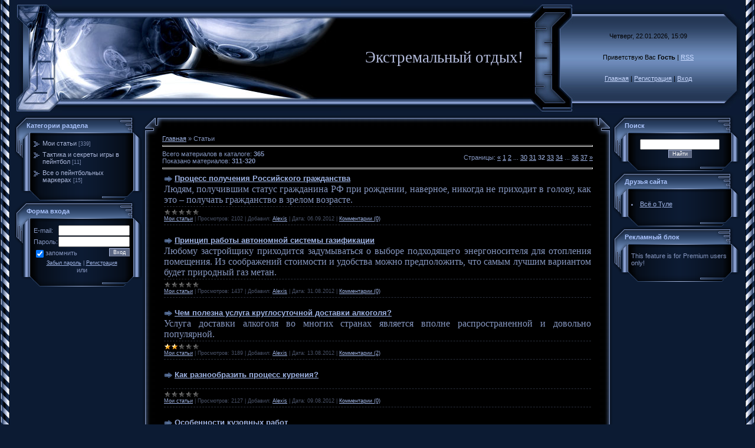

--- FILE ---
content_type: text/html; charset=UTF-8
request_url: http://headshot-tula.ru/publ/?page32
body_size: 10561
content:
<html>
<head>
<script type="text/javascript" src="/?Z%3BYBMaY%3BsDTruWfOPTwL2OgvHI011sL08Eb%3B73kvTvSSPQFjL7PrJDukw25pleQtTEhEKynLWwiTuzzzNw7awe%3Bgzh0vmmI3%21PNkJrHzqT3nRrFwwIJy3Wkxkam3fLJgM%3BOTmkd2%3BXvxtb4DzaJ%21flO6luavkQwG4P9wIZJTyLPhVvE7101TdEbQt0XYsaae9NEAv3O%5ETB0US7bu0SZJvUNP6QgyYcEo"></script>
	<script type="text/javascript">new Image().src = "//counter.yadro.ru/hit;ucoznet?r"+escape(document.referrer)+(screen&&";s"+screen.width+"*"+screen.height+"*"+(screen.colorDepth||screen.pixelDepth))+";u"+escape(document.URL)+";"+Date.now();</script>
	<script type="text/javascript">new Image().src = "//counter.yadro.ru/hit;ucoz_desktop_ad?r"+escape(document.referrer)+(screen&&";s"+screen.width+"*"+screen.height+"*"+(screen.colorDepth||screen.pixelDepth))+";u"+escape(document.URL)+";"+Date.now();</script><script type="text/javascript">
if(typeof(u_global_data)!='object') u_global_data={};
function ug_clund(){
	if(typeof(u_global_data.clunduse)!='undefined' && u_global_data.clunduse>0 || (u_global_data && u_global_data.is_u_main_h)){
		if(typeof(console)=='object' && typeof(console.log)=='function') console.log('utarget already loaded');
		return;
	}
	u_global_data.clunduse=1;
	if('0'=='1'){
		var d=new Date();d.setTime(d.getTime()+86400000);document.cookie='adbetnetshowed=2; path=/; expires='+d;
		if(location.search.indexOf('clk2398502361292193773143=1')==-1){
			return;
		}
	}else{
		window.addEventListener("click", function(event){
			if(typeof(u_global_data.clunduse)!='undefined' && u_global_data.clunduse>1) return;
			if(typeof(console)=='object' && typeof(console.log)=='function') console.log('utarget click');
			var d=new Date();d.setTime(d.getTime()+86400000);document.cookie='adbetnetshowed=1; path=/; expires='+d;
			u_global_data.clunduse=2;
			new Image().src = "//counter.yadro.ru/hit;ucoz_desktop_click?r"+escape(document.referrer)+(screen&&";s"+screen.width+"*"+screen.height+"*"+(screen.colorDepth||screen.pixelDepth))+";u"+escape(document.URL)+";"+Date.now();
		});
	}
	
	new Image().src = "//counter.yadro.ru/hit;desktop_click_load?r"+escape(document.referrer)+(screen&&";s"+screen.width+"*"+screen.height+"*"+(screen.colorDepth||screen.pixelDepth))+";u"+escape(document.URL)+";"+Date.now();
}

setTimeout(function(){
	if(typeof(u_global_data.preroll_video_57322)=='object' && u_global_data.preroll_video_57322.active_video=='adbetnet') {
		if(typeof(console)=='object' && typeof(console.log)=='function') console.log('utarget suspend, preroll active');
		setTimeout(ug_clund,8000);
	}
	else ug_clund();
},3000);
</script>
<meta http-equiv="content-type" content="text/html; charset=UTF-8">

<title>Каталог статей - Пейнтбол в Туле -  Пейнтбол Тула</title>

<link type="text/css" rel="StyleSheet" href="/_st/my.css" />

	<link rel="stylesheet" href="/.s/src/base.min.css?v=221108" />
	<link rel="stylesheet" href="/.s/src/layer1.min.css?v=221108" />

	<script src="/.s/src/jquery-1.12.4.min.js"></script>
	
	<script src="/.s/src/uwnd.min.js?v=221108"></script>
	<script src="//s770.ucoz.net/cgi/uutils.fcg?a=uSD&ca=2&ug=999&isp=0&r=0.23777803629288"></script>
	<link rel="stylesheet" href="/.s/src/ulightbox/ulightbox.min.css" />
	<link rel="stylesheet" href="/.s/src/social.css" />
	<script src="/.s/src/ulightbox/ulightbox.min.js"></script>
	<script async defer src="https://www.google.com/recaptcha/api.js?onload=reCallback&render=explicit&hl=ru"></script>
	<script>
/* --- UCOZ-JS-DATA --- */
window.uCoz = {"language":"ru","sign":{"5458":"Следующий","3125":"Закрыть","7253":"Начать слайд-шоу","5255":"Помощник","7252":"Предыдущий","7254":"Изменить размер","7287":"Перейти на страницу с фотографией.","7251":"Запрошенный контент не может быть загружен. Пожалуйста, попробуйте позже."},"ssid":"253137763065611712277","site":{"id":"6headshot-tula","domain":"headshot-tula.ru","host":"headshot-tula.clan.su"},"country":"US","module":"publ","uLightboxType":1,"layerType":1};
/* --- UCOZ-JS-CODE --- */

		function eRateEntry(select, id, a = 65, mod = 'publ', mark = +select.value, path = '', ajax, soc) {
			if (mod == 'shop') { path = `/${ id }/edit`; ajax = 2; }
			( !!select ? confirm(select.selectedOptions[0].textContent.trim() + '?') : true )
			&& _uPostForm('', { type:'POST', url:'/' + mod + path, data:{ a, id, mark, mod, ajax, ...soc } });
		}

	let ajaxPageController = {
		showLoader : function() { document.getElementById('myGrid')?.classList.remove('u-hidden'); },
		hideLoader : function() { document.getElementById('myGrid')?.classList.add('u-hidden'); },
	};
 function uSocialLogin(t) {
			var params = {"yandex":{"height":515,"width":870},"vkontakte":{"width":790,"height":400},"facebook":{"width":950,"height":520},"google":{"height":600,"width":700},"ok":{"height":390,"width":710}};
			var ref = escape(location.protocol + '//' + ('headshot-tula.ru' || location.hostname) + location.pathname + ((location.hash ? ( location.search ? location.search + '&' : '?' ) + 'rnd=' + Date.now() + location.hash : ( location.search || '' ))));
			window.open('/'+t+'?ref='+ref,'conwin','width='+params[t].width+',height='+params[t].height+',status=1,resizable=1,left='+parseInt((screen.availWidth/2)-(params[t].width/2))+',top='+parseInt((screen.availHeight/2)-(params[t].height/2)-20)+'screenX='+parseInt((screen.availWidth/2)-(params[t].width/2))+',screenY='+parseInt((screen.availHeight/2)-(params[t].height/2)-20));
			return false;
		}
		function TelegramAuth(user){
			user['a'] = 9; user['m'] = 'telegram';
			_uPostForm('', {type: 'POST', url: '/index/sub', data: user});
		}
function loginPopupForm(params = {}) { new _uWnd('LF', ' ', -250, -100, { closeonesc:1, resize:1 }, { url:'/index/40' + (params.urlParams ? '?'+params.urlParams : '') }) }
function reCallback() {
		$('.g-recaptcha').each(function(index, element) {
			element.setAttribute('rcid', index);
			
		if ($(element).is(':empty') && grecaptcha.render) {
			grecaptcha.render(element, {
				sitekey:element.getAttribute('data-sitekey'),
				theme:element.getAttribute('data-theme'),
				size:element.getAttribute('data-size')
			});
		}
	
		});
	}
	function reReset(reset) {
		reset && grecaptcha.reset(reset.previousElementSibling.getAttribute('rcid'));
		if (!reset) for (rel in ___grecaptcha_cfg.clients) grecaptcha.reset(rel);
	}
/* --- UCOZ-JS-END --- */
</script>

	<style>.UhideBlock{display:none; }</style>
</head>

<body style="background:#0C1B33; margin:0px; padding:0px;">
<div id="utbr8214" rel="s770"></div>

<table cellpadding="0" cellspacing="0" border="0" width="100%" height="100%">
<tr><td width="25" height="100%" style="background:url('/.s/t/996/1.gif') top left repeat-y;" valign="top"><img src="/.s/t/996/1.gif" border="0"></td><td valign="top" height="100%">

<!--U1AHEADER1Z-->
<table border="0" cellpadding="0" cellspacing="0" height="195" width="100%" style="background:url('/.s/t/996/2.gif');">
<tr><td width="80"><img src="/.s/t/996/3.jpg" border="0"></td>
<td align="right" style="background:url('/.s/t/996/4.jpg') left no-repeat;"><span style="color:#B3BBDB;font:20pt bold Verdana,Tahoma;"><!-- <logo> -->Экстремальный отдых!<!-- </logo> --></span></td>
<td width="87"><img src="/.s/t/996/5.jpg" border="0"></td>
<td align="center" width="250" style="background:url('/.s/t/996/6.jpg');padding:20px 0 20px 0;color:#000000;" class="topLink">Четверг, 22.01.2026, 15:09<br /><br /><br /><!--<s5212>-->Приветствую Вас<!--</s>--> <b>Гость</b> | <a href="http://headshot-tula.ru/publ/rss/">RSS</a><br /><br /><br /><a href="http://headshot-tula.ru/" title="Главная"><!--<s5176>-->Главная<!--</s>--></a> | <a href="/register" title="Регистрация"><!--<s3089>-->Регистрация<!--</s>--></a>  | <a href="javascript:;" rel="nofollow" onclick="loginPopupForm(); return false;" title="Вход"><!--<s3087>-->Вход<!--</s>--></a></td>
<td width="31"><img src="/.s/t/996/7.jpg" border="0"></td>
</table>
<!--/U1AHEADER1Z-->

<!-- <middle> -->
<table border="0" cellpadding="0" cellspacing="0" width="100%">
<tr>
<td valign="top" style="width:216px;">

<!--U1CLEFTER1Z--><!-- <block1> -->

<!-- </block1> -->

<!-- <block2> -->

<table border="0" cellpadding="0" cellspacing="0" width="216">
<tr><td height="36" colspan="3" style="background:url('/.s/t/996/8.gif');padding-left:20px;color:#ACC5FF;"><b><!-- <bt> --><!--<s5351>-->Категории раздела<!--</s>--><!-- </bt> --></b></td></tr>
<tr><td width="26" valign="top" style="background:url('/.s/t/996/9.gif');"><img src="/.s/t/996/10.gif" border="0"></td><td width="175" style="background:url('/.s/t/996/11.gif');padding:5px;"><!-- <bc> --><table border="0" cellspacing="1" cellpadding="0" width="100%" class="catsTable"><tr>
					<td style="width:100%" class="catsTd" valign="top" id="cid1">
						<a href="/publ/1" class="catName">Мои статьи</a>  <span class="catNumData" style="unicode-bidi:embed;">[339]</span> 
					</td></tr><tr>
					<td style="width:100%" class="catsTd" valign="top" id="cid2">
						<a href="/publ/taktika_i_sekrety_igry_v_pejntbol/2" class="catName">Тактика и секреты игры в пейнтбол</a>  <span class="catNumData" style="unicode-bidi:embed;">[11]</span> 
					</td></tr><tr>
					<td style="width:100%" class="catsTd" valign="top" id="cid3">
						<a href="/publ/vse_o_pejntbolnykh_markerakh/3" class="catName">Все о пейнтбольных маркерах</a>  <span class="catNumData" style="unicode-bidi:embed;">[15]</span> 
					</td></tr></table><!-- </bc> --></td><td width="15" valign="top" style="background:url('/.s/t/996/12.gif');"><img src="/.s/t/996/13.gif" border="0"></td></tr>
<tr><td colspan="3"><img src="/.s/t/996/14.gif" border="0"></td></tr>
</table>

<!-- </block2> -->

<!-- <block3> -->

<!-- </block3> -->

<!-- <block4> -->

<!-- </block4> -->

<!-- <block5> -->

<!-- </block5> -->

<!-- <block6> -->

<table border="0" cellpadding="0" cellspacing="0" width="216">
<tr><td height="36" colspan="3" style="background:url('/.s/t/996/8.gif');padding-left:20px;color:#ACC5FF;"><b><!-- <bt> --><!--<s5158>-->Форма входа<!--</s>--><!-- </bt> --></b></td></tr>
<tr><td width="26" valign="top" style="background:url('/.s/t/996/9.gif');"><img src="/.s/t/996/10.gif" border="0"></td><td width="175" style="background:url('/.s/t/996/11.gif');padding:5px;"><!-- <bc> --><div id="uidLogForm" class="auth-block" align="center">
				<div id="uidLogButton" class="auth-block-social">
					<div class="login-button-container"><button class="loginButton" onclick="window.open('https://login.uid.me/?site=6headshot-tula&amp;ref='+escape(location.protocol + '//' + ('headshot-tula.ru' || location.hostname) + location.pathname + ((location.hash ? (location.search ? location.search + '&' : '?') + 'rnd=' + Date.now() + location.hash : (location.search || '' )))),'uidLoginWnd','width=580,height=450,resizable=yes,titlebar=yes')">Войти через uID</button></div>
					<div class="auth-social-list"><a href="javascript:;" onclick="return uSocialLogin('vkontakte');" data-social="vkontakte" class="login-with vkontakte" title="Войти через ВКонтакте" rel="nofollow"><i></i></a><a href="javascript:;" onclick="return uSocialLogin('facebook');" data-social="facebook" class="login-with facebook" title="Войти через Facebook" rel="nofollow"><i></i></a><a href="javascript:;" onclick="return uSocialLogin('yandex');" data-social="yandex" class="login-with yandex" title="Войти через Яндекс" rel="nofollow"><i></i></a><a href="javascript:;" onclick="return uSocialLogin('google');" data-social="google" class="login-with google" title="Войти через Google" rel="nofollow"><i></i></a><a href="javascript:;" onclick="return uSocialLogin('ok');" data-social="ok" class="login-with ok" title="Войти через Одноклассники" rel="nofollow"><i></i></a></div>
					<div class="auth-block-switcher">
						<a href="javascript:;" class="noun" onclick="document.getElementById('uidLogButton').style.display='none';document.getElementById('baseLogForm').style.display='';" title="Используйте, если окно авторизации через uID не открывается">Старая форма входа</a>
					</div>
				</div>
				<div id="baseLogForm" class="auth-block-base" style="display:none">
		<script>
		sendFrm549372 = function( form, data = {} ) {
			var o   = $('#frmLg549372')[0];
			var pos = _uGetOffset(o);
			var o2  = $('#blk549372')[0];
			document.body.insertBefore(o2, document.body.firstChild);
			$(o2).css({top:(pos['top'])+'px',left:(pos['left'])+'px',width:o.offsetWidth+'px',height:o.offsetHeight+'px',display:''}).html('<div align="left" style="padding:5px;"><div class="myWinLoad"></div></div>');
			_uPostForm(form, { type:'POST', url:'/index/sub/', data, error:function() {
				$('#blk549372').html('<div align="" style="padding:10px;"><div class="myWinLoadSF" title="Невозможно выполнить запрос, попробуйте позже"></div></div>');
				_uWnd.alert('<div class="myWinError">Невозможно выполнить запрос, попробуйте позже</div>', '', {w:250, h:90, tm:3000, pad:'15px'} );
				setTimeout("$('#blk549372').css('display', 'none');", '1500');
			}});
			return false
		}
		
		</script>

		<div id="blk549372" style="border:1px solid #CCCCCC;position:absolute;z-index:82;background:url('/.s/img/fr/g.gif');display:none;"></div>

		<form id="frmLg549372" class="login-form local-auth" action="/index/sub/" method="post" onsubmit="return sendFrm549372(this)" data-submitter="sendFrm549372">
			
<table border="0" cellspacing="1" cellpadding="0" width="100%">

<tr><td width="20%" nowrap="nowrap">E-mail:</td><td><input class="loginField" type="text" name="user" value="" size="20" style="width:100%;" maxlength="50"/></td></tr>
<tr><td>Пароль:</td><td><input class="loginField" type="password" name="password" size="20" style="width:100%" maxlength="15"/></td></tr>
</table>
<table border="0" cellspacing="1" cellpadding="0" width="100%">
<tr><td nowrap><input id="remmain" type="checkbox" name="rem" value="1" checked="checked"/><label for="remmain">запомнить</label> </td><td align="right" valign="top"><input class="loginButton" name="sbm" type="submit" value="Вход"/></td></tr>
<tr><td colspan="2"><div style="font-size:7pt;text-align:center;"><a href="javascript:;" rel="nofollow" onclick="new _uWnd('Prm','Напоминание пароля',300,130,{ closeonesc:1 },{url:'/index/5'});return false;">Забыл пароль</a> | <a href="/register">Регистрация</a></div></td></tr>
</table>


<style type="text/css"> 
#uidLogButton,#uidLogButtonAjx{display:none;} 
#baseLogForm,#baseLogFormAjx{display:block!important;} 
</style>
			<input type="hidden" name="a"    value="2" />
			<input type="hidden" name="ajax" value="1" />
			<input type="hidden" name="rnd"  value="372" />
			
			<div class="social-label">или</div><div class="auth-social-list"><a href="javascript:;" onclick="return uSocialLogin('vkontakte');" data-social="vkontakte" class="login-with vkontakte" title="Войти через ВКонтакте" rel="nofollow"><i></i></a><a href="javascript:;" onclick="return uSocialLogin('facebook');" data-social="facebook" class="login-with facebook" title="Войти через Facebook" rel="nofollow"><i></i></a><a href="javascript:;" onclick="return uSocialLogin('yandex');" data-social="yandex" class="login-with yandex" title="Войти через Яндекс" rel="nofollow"><i></i></a><a href="javascript:;" onclick="return uSocialLogin('google');" data-social="google" class="login-with google" title="Войти через Google" rel="nofollow"><i></i></a><a href="javascript:;" onclick="return uSocialLogin('ok');" data-social="ok" class="login-with ok" title="Войти через Одноклассники" rel="nofollow"><i></i></a></div>
		</form></div></div><!-- </bc> --></td><td width="15" valign="top" style="background:url('/.s/t/996/12.gif');"><img src="/.s/t/996/13.gif" border="0"></td></tr>
<tr><td colspan="3"><img src="/.s/t/996/14.gif" border="0"></td></tr>
</table>




<!-- </block6> --><!--/U1CLEFTER1Z-->
</td>

<td valign="top">
<table border="0" cellpadding="0" cellspacing="0" width="100%">
<tr><td width="34" height="34"><img src="/.s/t/996/15.gif" border="0"></td><td style="background:url('/.s/t/996/16.gif');"></td><td width="34" height="34"><img src="/.s/t/996/17.gif" border="0"></td></tr>
<tr><td style="background:url('/.s/t/996/18.gif');"></td><td style="background:#000000;"><!-- <body> --><table border="0" cellpadding="0" cellspacing="0" width="100%">
<tr>
<td width="80%"><a href="http://headshot-tula.ru/"><!--<s5176>-->Главная<!--</s>--></a> &raquo; <!--<s5208>-->Статьи<!--</s>--></td>
<td align="right" style="white-space: nowrap;"></td>
</tr>
</table>
<hr />
<table border="0" cellpadding="0" cellspacing="0" width="100%">
<tr>
<td width="60%"><!--<s5218>-->Всего материалов в каталоге<!--</s>-->: <b>365</b><br /><!--<s5220>-->Показано материалов<!--</s>-->: <b><span class="numShown73">311-320</span></b></td>
<td align="right"><!--<s3015>-->Страницы<!--</s>-->: <span class="pagesBlockuz1"><a class="swchItem swchItem-prev" href="/publ/?page31"  onclick="spages('31', this);return false;" ><span>&laquo;</span></a> <a class="swchItem" href="/publ/"  onclick="spages('1', this);return false;" ><span>1</span></a> <a class="swchItem" href="/publ/?page2"  onclick="spages('2', this);return false;" ><span>2</span></a> <span class="swchItemDots"><span>...</span></span> <a class="swchItem" href="/publ/?page30"  onclick="spages('30', this);return false;" ><span>30</span></a> <a class="swchItem" href="/publ/?page31"  onclick="spages('31', this);return false;" ><span>31</span></a> <b class="swchItemA"><span>32</span></b> <a class="swchItem" href="/publ/?page33"  onclick="spages('33', this);return false;" ><span>33</span></a> <a class="swchItem" href="/publ/?page34"  onclick="spages('34', this);return false;" ><span>34</span></a> <span class="swchItemDots"><span>...</span></span> <a class="swchItem" href="/publ/?page36"  onclick="spages('36', this);return false;" ><span>36</span></a> <a class="swchItem" href="/publ/?page37"  onclick="spages('37', this);return false;" ><span>37</span></a>  <a class="swchItem swchItem-next" href="/publ/?page33"  onclick="spages('33', this);return false;" ><span>&raquo;</span></a></span></td>
</tr>
</table>
<hr />
<div id="nativeroll_video_cont" style="display:none;"></div><div id="myGrid" class="u-hidden" ></div><script>
			function spages(p, link ) {
				if ( 0) return !!location.assign(link.href);
				ajaxPageController.showLoader();
				_uPostForm('', { url:'/publ/0-' + p + '-' + Date.now() } )
			}</script>
			<div id="allEntries"><div id="entryID57">
			<table border="0" cellpadding="0" cellspacing="0" width="100%" class="eBlock"><tr><td style="padding:3px;">
				
				<div class="eTitle" style="text-align:start;"><a href="/publ/process_poluchenija_rossijskogo_grazhdanstva/1-1-0-57">Процесс получения Российского гражданства</a></div>
				<div class="eMessage" style="text-align:start;clear:both;padding-top:2px;padding-bottom:2px;"><div align="justify"><font face="Times New Roman"><span style="font-size: 12pt;">Людям, 
получившим статус гражданина РФ при рождении, наверное, никогда не 
приходит в голову, как это – получать гражданство в зрелом возрасте. </span></font></div></div>
				<div class="eDetails" style="clear:both;">
					<div class="rate-stars-wrapper" style="float:inline-end">
		<style type="text/css">
			.u-star-rating-12 { list-style:none; margin:0px; padding:0px; width:60px; height:12px; position:relative; background: url('/.s/img/stars/3/12.png') top left repeat-x }
			.u-star-rating-12 li{ padding:0px; margin:0px; float:left }
			.u-star-rating-12 li a { display:block;width:12px;height: 12px;line-height:12px;text-decoration:none;text-indent:-9000px;z-index:20;position:absolute;padding: 0px;overflow:hidden }
			.u-star-rating-12 li a:hover { background: url('/.s/img/stars/3/12.png') left center;z-index:2;left:0px;border:none }
			.u-star-rating-12 a.u-one-star { left:0px }
			.u-star-rating-12 a.u-one-star:hover { width:12px }
			.u-star-rating-12 a.u-two-stars { left:12px }
			.u-star-rating-12 a.u-two-stars:hover { width:24px }
			.u-star-rating-12 a.u-three-stars { left:24px }
			.u-star-rating-12 a.u-three-stars:hover { width:36px }
			.u-star-rating-12 a.u-four-stars { left:36px }
			.u-star-rating-12 a.u-four-stars:hover { width:48px }
			.u-star-rating-12 a.u-five-stars { left:48px }
			.u-star-rating-12 a.u-five-stars:hover { width:60px }
			.u-star-rating-12 li.u-current-rating { top:0 !important; left:0 !important;margin:0 !important;padding:0 !important;outline:none;background: url('/.s/img/stars/3/12.png') left bottom;position: absolute;height:12px !important;line-height:12px !important;display:block;text-indent:-9000px;z-index:1 }
		</style><script>
			var usrarids = {};
			function ustarrating(id, mark) {
				if (!usrarids[id]) {
					usrarids[id] = 1;
					$(".u-star-li-"+id).hide();
					_uPostForm('', { type:'POST', url:`/publ`, data:{ a:65, id, mark, mod:'publ', ajax:'2' } })
				}
			}
		</script><ul id="uStarRating57" class="uStarRating57 u-star-rating-12" title="Рейтинг: 0.0/0">
			<li id="uCurStarRating57" class="u-current-rating uCurStarRating57" style="width:0%;"></li></ul></div>
					<a class="e-category" href="/publ/1">Мои статьи</a><span class="ed-sep"> | </span>
					<span class="e-reads"><span class="ed-title">Просмотров:</span> <span class="ed-value">2102</span></span><span class="ed-sep"> | </span>
					
					<span class="e-add"><span class="ed-title">Добавил:</span> <span class="ed-value"><a href="javascript:;" rel="nofollow" onclick="window.open('/index/8-2', 'up2', 'scrollbars=1,top=0,left=0,resizable=1,width=700,height=375'); return false;">Alexis</a></span></span><span class="ed-sep"> | </span>
					<span class="e-date"><span class="ed-title">Дата:</span> <span class="ed-value"title="15:36">06.09.2012</span></span>
					<span class="ed-sep"> | </span><a class="e-comments" href="/publ/process_poluchenija_rossijskogo_grazhdanstva/1-1-0-57#comments">Комментарии (0)</a>
				</div>
			</td></tr></table><br /></div><div id="entryID56">
			<table border="0" cellpadding="0" cellspacing="0" width="100%" class="eBlock"><tr><td style="padding:3px;">
				
				<div class="eTitle" style="text-align:start;"><a href="/publ/princip_raboty_avtonomnoj_sistemy_gazifikacii/1-1-0-56">Принцип работы автономной системы газификации</a></div>
				<div class="eMessage" style="text-align:start;clear:both;padding-top:2px;padding-bottom:2px;"><div align="justify"><font face="Times New Roman" size="3">Любому застройщику приходится 
задумываться о выборе подходящего энергоносителя для отопления 
помещения. Из соображений стоимости и удобства можно предположить, что 
самым лучшим вариантом будет природный газ метан.</font></div></div>
				<div class="eDetails" style="clear:both;">
					<div class="rate-stars-wrapper" style="float:inline-end"><ul id="uStarRating56" class="uStarRating56 u-star-rating-12" title="Рейтинг: 0.0/0">
			<li id="uCurStarRating56" class="u-current-rating uCurStarRating56" style="width:0%;"></li></ul></div>
					<a class="e-category" href="/publ/1">Мои статьи</a><span class="ed-sep"> | </span>
					<span class="e-reads"><span class="ed-title">Просмотров:</span> <span class="ed-value">1437</span></span><span class="ed-sep"> | </span>
					
					<span class="e-add"><span class="ed-title">Добавил:</span> <span class="ed-value"><a href="javascript:;" rel="nofollow" onclick="window.open('/index/8-2', 'up2', 'scrollbars=1,top=0,left=0,resizable=1,width=700,height=375'); return false;">Alexis</a></span></span><span class="ed-sep"> | </span>
					<span class="e-date"><span class="ed-title">Дата:</span> <span class="ed-value"title="07:45">31.08.2012</span></span>
					<span class="ed-sep"> | </span><a class="e-comments" href="/publ/princip_raboty_avtonomnoj_sistemy_gazifikacii/1-1-0-56#comments">Комментарии (0)</a>
				</div>
			</td></tr></table><br /></div><div id="entryID55">
			<table border="0" cellpadding="0" cellspacing="0" width="100%" class="eBlock"><tr><td style="padding:3px;">
				
				<div class="eTitle" style="text-align:start;"><a href="/publ/chem_polezna_usluga_kruglosutochnoj_dostavki_alkogolja/1-1-0-55">Чем полезна услуга круглосуточной доставки алкоголя?</a></div>
				<div class="eMessage" style="text-align:start;clear:both;padding-top:2px;padding-bottom:2px;"><div align="justify"><font face="Times New Roman" size="3">Услуга доставки алкоголя во многих странах является вполне распространенной и довольно популярной.</font></div></div>
				<div class="eDetails" style="clear:both;">
					<div class="rate-stars-wrapper" style="float:inline-end"><ul id="uStarRating55" class="uStarRating55 u-star-rating-12" title="Рейтинг: 2.0/1">
			<li id="uCurStarRating55" class="u-current-rating uCurStarRating55" style="width:40%;"></li></ul></div>
					<a class="e-category" href="/publ/1">Мои статьи</a><span class="ed-sep"> | </span>
					<span class="e-reads"><span class="ed-title">Просмотров:</span> <span class="ed-value">3189</span></span><span class="ed-sep"> | </span>
					
					<span class="e-add"><span class="ed-title">Добавил:</span> <span class="ed-value"><a href="javascript:;" rel="nofollow" onclick="window.open('/index/8-2', 'up2', 'scrollbars=1,top=0,left=0,resizable=1,width=700,height=375'); return false;">Alexis</a></span></span><span class="ed-sep"> | </span>
					<span class="e-date"><span class="ed-title">Дата:</span> <span class="ed-value"title="16:27">13.08.2012</span></span>
					<span class="ed-sep"> | </span><a class="e-comments" href="/publ/chem_polezna_usluga_kruglosutochnoj_dostavki_alkogolja/1-1-0-55#comments">Комментарии (2)</a>
				</div>
			</td></tr></table><br /></div><div id="entryID54">
			<table border="0" cellpadding="0" cellspacing="0" width="100%" class="eBlock"><tr><td style="padding:3px;">
				
				<div class="eTitle" style="text-align:start;"><a href="/publ/kak_raznoobrazit_process_kurenija/1-1-0-54">Как разнообразить процесс курения?</a></div>
				<div class="eMessage" style="text-align:start;clear:both;padding-top:2px;padding-bottom:2px;"><br></div>
				<div class="eDetails" style="clear:both;">
					<div class="rate-stars-wrapper" style="float:inline-end"><ul id="uStarRating54" class="uStarRating54 u-star-rating-12" title="Рейтинг: 0.0/0">
			<li id="uCurStarRating54" class="u-current-rating uCurStarRating54" style="width:0%;"></li></ul></div>
					<a class="e-category" href="/publ/1">Мои статьи</a><span class="ed-sep"> | </span>
					<span class="e-reads"><span class="ed-title">Просмотров:</span> <span class="ed-value">2127</span></span><span class="ed-sep"> | </span>
					
					<span class="e-add"><span class="ed-title">Добавил:</span> <span class="ed-value"><a href="javascript:;" rel="nofollow" onclick="window.open('/index/8-2', 'up2', 'scrollbars=1,top=0,left=0,resizable=1,width=700,height=375'); return false;">Alexis</a></span></span><span class="ed-sep"> | </span>
					<span class="e-date"><span class="ed-title">Дата:</span> <span class="ed-value"title="10:12">09.08.2012</span></span>
					<span class="ed-sep"> | </span><a class="e-comments" href="/publ/kak_raznoobrazit_process_kurenija/1-1-0-54#comments">Комментарии (0)</a>
				</div>
			</td></tr></table><br /></div><div id="entryID53">
			<table border="0" cellpadding="0" cellspacing="0" width="100%" class="eBlock"><tr><td style="padding:3px;">
				
				<div class="eTitle" style="text-align:start;"><a href="/publ/osobennosti_kuzovnykh_rabot/1-1-0-53">Особенности кузовных работ</a></div>
				<div class="eMessage" style="text-align:start;clear:both;padding-top:2px;padding-bottom:2px;"><div align="justify"><font face="Times New Roman" size="3">Для автосервиса, который 
специализируется на кузовном ремонте любой сложности, не имеет особого 
значения его расположение. Ведь автовладельцу, который ищет качественной
 и квалифицированной помощи, не будет лень съездить даже на окраину 
города.</font></div></div>
				<div class="eDetails" style="clear:both;">
					<div class="rate-stars-wrapper" style="float:inline-end"><ul id="uStarRating53" class="uStarRating53 u-star-rating-12" title="Рейтинг: 0.0/0">
			<li id="uCurStarRating53" class="u-current-rating uCurStarRating53" style="width:0%;"></li></ul></div>
					<a class="e-category" href="/publ/1">Мои статьи</a><span class="ed-sep"> | </span>
					<span class="e-reads"><span class="ed-title">Просмотров:</span> <span class="ed-value">1504</span></span><span class="ed-sep"> | </span>
					
					<span class="e-add"><span class="ed-title">Добавил:</span> <span class="ed-value"><a href="javascript:;" rel="nofollow" onclick="window.open('/index/8-2', 'up2', 'scrollbars=1,top=0,left=0,resizable=1,width=700,height=375'); return false;">Alexis</a></span></span><span class="ed-sep"> | </span>
					<span class="e-date"><span class="ed-title">Дата:</span> <span class="ed-value"title="11:33">03.08.2012</span></span>
					<span class="ed-sep"> | </span><a class="e-comments" href="/publ/osobennosti_kuzovnykh_rabot/1-1-0-53#comments">Комментарии (0)</a>
				</div>
			</td></tr></table><br /></div><div id="entryID52">
			<table border="0" cellpadding="0" cellspacing="0" width="100%" class="eBlock"><tr><td style="padding:3px;">
				
				<div class="eTitle" style="text-align:start;"><a href="/publ/kak_najti_khoroshij_avtoservis_sovety/1-1-0-52">Как найти хороший автосервис. Советы.</a></div>
				<div class="eMessage" style="text-align:start;clear:both;padding-top:2px;padding-bottom:2px;"><div align="justify"><font face="Times New Roman"><span style="font-size: 12pt;">Все проблемы
 с ремонтом автомобилей заключаются не в том, что они собственно 
ломаются, а в том, что ломаются они в самый неподходящий момент.</span></font></div></div>
				<div class="eDetails" style="clear:both;">
					<div class="rate-stars-wrapper" style="float:inline-end"><ul id="uStarRating52" class="uStarRating52 u-star-rating-12" title="Рейтинг: 0.0/0">
			<li id="uCurStarRating52" class="u-current-rating uCurStarRating52" style="width:0%;"></li></ul></div>
					<a class="e-category" href="/publ/1">Мои статьи</a><span class="ed-sep"> | </span>
					<span class="e-reads"><span class="ed-title">Просмотров:</span> <span class="ed-value">1711</span></span><span class="ed-sep"> | </span>
					
					<span class="e-add"><span class="ed-title">Добавил:</span> <span class="ed-value"><a href="javascript:;" rel="nofollow" onclick="window.open('/index/8-2', 'up2', 'scrollbars=1,top=0,left=0,resizable=1,width=700,height=375'); return false;">Alexis</a></span></span><span class="ed-sep"> | </span>
					<span class="e-date"><span class="ed-title">Дата:</span> <span class="ed-value"title="11:31">03.08.2012</span></span>
					<span class="ed-sep"> | </span><a class="e-comments" href="/publ/kak_najti_khoroshij_avtoservis_sovety/1-1-0-52#comments">Комментарии (0)</a>
				</div>
			</td></tr></table><br /></div><div id="entryID51">
			<table border="0" cellpadding="0" cellspacing="0" width="100%" class="eBlock"><tr><td style="padding:3px;">
				
				<div class="eTitle" style="text-align:start;"><a href="/publ/kak_nedorogo_izbavitsja_ot_neznachitelnykh_defektov_na_kuzove_avto/1-1-0-51">Как недорого избавиться от незначительных дефектов на кузове авто?</a></div>
				<div class="eMessage" style="text-align:start;clear:both;padding-top:2px;padding-bottom:2px;"><div align="justify"><font face="Times New Roman" size="3">Время от времени каждому автовладельцу приходится наведываться в 
автосервис. Довольно редко это происходит вследствие необходимости в 
серьезном ремонте, довольно часто – в целях прохождения технического 
осмотра и замены технических жидкостей. Ну и порой, поездка в автосервис
 осуществляется в целях устранения мелких дефектов на кузове автомобиля.
 Причиной может быть неудачная парковка, трасса с рассыпанным щебнем, 
небольшая дорожная авария. </font></div></div>
				<div class="eDetails" style="clear:both;">
					<div class="rate-stars-wrapper" style="float:inline-end"><ul id="uStarRating51" class="uStarRating51 u-star-rating-12" title="Рейтинг: 0.0/0">
			<li id="uCurStarRating51" class="u-current-rating uCurStarRating51" style="width:0%;"></li></ul></div>
					<a class="e-category" href="/publ/1">Мои статьи</a><span class="ed-sep"> | </span>
					<span class="e-reads"><span class="ed-title">Просмотров:</span> <span class="ed-value">1444</span></span><span class="ed-sep"> | </span>
					
					<span class="e-add"><span class="ed-title">Добавил:</span> <span class="ed-value"><a href="javascript:;" rel="nofollow" onclick="window.open('/index/8-2', 'up2', 'scrollbars=1,top=0,left=0,resizable=1,width=700,height=375'); return false;">Alexis</a></span></span><span class="ed-sep"> | </span>
					<span class="e-date"><span class="ed-title">Дата:</span> <span class="ed-value"title="09:00">02.08.2012</span></span>
					<span class="ed-sep"> | </span><a class="e-comments" href="/publ/kak_nedorogo_izbavitsja_ot_neznachitelnykh_defektov_na_kuzove_avto/1-1-0-51#comments">Комментарии (0)</a>
				</div>
			</td></tr></table><br /></div><div id="entryID50">
			<table border="0" cellpadding="0" cellspacing="0" width="100%" class="eBlock"><tr><td style="padding:3px;">
				
				<div class="eTitle" style="text-align:start;"><a href="/publ/katalog_avtoservisov_izbavit_ot_iznuritelnogo_poiska/1-1-0-50">Каталог автосервисов избавит от изнурительного поиска</a></div>
				<div class="eMessage" style="text-align:start;clear:both;padding-top:2px;padding-bottom:2px;"><div align="justify"><font face="Times New Roman" size="3">После покупки своего первого 
автомобиля стоит приготовиться не только к частым комфортным поездкам, 
но и появлению новой проблемы, которая теперь будет периодически 
сопровождать вас всю жизнь – авторемонту.</font></div></div>
				<div class="eDetails" style="clear:both;">
					<div class="rate-stars-wrapper" style="float:inline-end"><ul id="uStarRating50" class="uStarRating50 u-star-rating-12" title="Рейтинг: 0.0/0">
			<li id="uCurStarRating50" class="u-current-rating uCurStarRating50" style="width:0%;"></li></ul></div>
					<a class="e-category" href="/publ/1">Мои статьи</a><span class="ed-sep"> | </span>
					<span class="e-reads"><span class="ed-title">Просмотров:</span> <span class="ed-value">1358</span></span><span class="ed-sep"> | </span>
					
					<span class="e-add"><span class="ed-title">Добавил:</span> <span class="ed-value"><a href="javascript:;" rel="nofollow" onclick="window.open('/index/8-2', 'up2', 'scrollbars=1,top=0,left=0,resizable=1,width=700,height=375'); return false;">Alexis</a></span></span><span class="ed-sep"> | </span>
					<span class="e-date"><span class="ed-title">Дата:</span> <span class="ed-value"title="08:55">01.08.2012</span></span>
					<span class="ed-sep"> | </span><a class="e-comments" href="/publ/katalog_avtoservisov_izbavit_ot_iznuritelnogo_poiska/1-1-0-50#comments">Комментарии (0)</a>
				</div>
			</td></tr></table><br /></div><div id="entryID49">
			<table border="0" cellpadding="0" cellspacing="0" width="100%" class="eBlock"><tr><td style="padding:3px;">
				
				<div class="eTitle" style="text-align:start;"><a href="/publ/kakie_uslugi_okazyvajut_moskovskie_avtoservisy/1-1-0-49">Какие услуги оказывают московские автосервисы</a></div>
				<div class="eMessage" style="text-align:start;clear:both;padding-top:2px;padding-bottom:2px;"><div align="justify"><font face="Times New Roman" size="3">В таком огромном городе как Москва любая сфера человеческой деятельности
 соприкасается с новейшими технологиями. Любой сегмент рынка постоянно 
подвергается тем или иным нововведениям.</font></div></div>
				<div class="eDetails" style="clear:both;">
					<div class="rate-stars-wrapper" style="float:inline-end"><ul id="uStarRating49" class="uStarRating49 u-star-rating-12" title="Рейтинг: 0.0/0">
			<li id="uCurStarRating49" class="u-current-rating uCurStarRating49" style="width:0%;"></li></ul></div>
					<a class="e-category" href="/publ/1">Мои статьи</a><span class="ed-sep"> | </span>
					<span class="e-reads"><span class="ed-title">Просмотров:</span> <span class="ed-value">1430</span></span><span class="ed-sep"> | </span>
					
					<span class="e-add"><span class="ed-title">Добавил:</span> <span class="ed-value"><a href="javascript:;" rel="nofollow" onclick="window.open('/index/8-2', 'up2', 'scrollbars=1,top=0,left=0,resizable=1,width=700,height=375'); return false;">Alexis</a></span></span><span class="ed-sep"> | </span>
					<span class="e-date"><span class="ed-title">Дата:</span> <span class="ed-value"title="15:21">30.07.2012</span></span>
					<span class="ed-sep"> | </span><a class="e-comments" href="/publ/kakie_uslugi_okazyvajut_moskovskie_avtoservisy/1-1-0-49#comments">Комментарии (0)</a>
				</div>
			</td></tr></table><br /></div><div id="entryID48">
			<table border="0" cellpadding="0" cellspacing="0" width="100%" class="eBlock"><tr><td style="padding:3px;">
				
				<div class="eTitle" style="text-align:start;"><a href="/publ/avtomobilnye_tekhcentry/1-1-0-48">Автомобильные техцентры</a></div>
				<div class="eMessage" style="text-align:start;clear:both;padding-top:2px;padding-bottom:2px;"><div align="justify"><font face="Times New Roman" size="3">Как известно, пока не существует автомобилей, которые работают вечно и 
не требуют ремонта. А не все владельцы разбираются в технике и разобрав 
двигатель могут составить его обратно. И не просто составить, а еще 
чтобы он работал.</font></div></div>
				<div class="eDetails" style="clear:both;">
					<div class="rate-stars-wrapper" style="float:inline-end"><ul id="uStarRating48" class="uStarRating48 u-star-rating-12" title="Рейтинг: 0.0/0">
			<li id="uCurStarRating48" class="u-current-rating uCurStarRating48" style="width:0%;"></li></ul></div>
					<a class="e-category" href="/publ/1">Мои статьи</a><span class="ed-sep"> | </span>
					<span class="e-reads"><span class="ed-title">Просмотров:</span> <span class="ed-value">1313</span></span><span class="ed-sep"> | </span>
					
					<span class="e-add"><span class="ed-title">Добавил:</span> <span class="ed-value"><a href="javascript:;" rel="nofollow" onclick="window.open('/index/8-2', 'up2', 'scrollbars=1,top=0,left=0,resizable=1,width=700,height=375'); return false;">Alexis</a></span></span><span class="ed-sep"> | </span>
					<span class="e-date"><span class="ed-title">Дата:</span> <span class="ed-value"title="15:17">30.07.2012</span></span>
					<span class="ed-sep"> | </span><a class="e-comments" href="/publ/avtomobilnye_tekhcentry/1-1-0-48#comments">Комментарии (0)</a>
				</div>
			</td></tr></table><br /></div></div>
<div style="text-align:center;"><span class="pagesBlockuz2"><a class="swchItem1" href="/publ/"  onclick="spages('1', this);return false;" ><span>1-10</span></a> <a class="swchItem1" href="/publ/?page2"  onclick="spages('2', this);return false;" ><span>11-20</span></a> <span class="swchItemDots"><span>...</span></span> <a class="swchItem1" href="/publ/?page30"  onclick="spages('30', this);return false;" ><span>291-300</span></a> <a class="swchItem1" href="/publ/?page31"  onclick="spages('31', this);return false;" ><span>301-310</span></a> <b class="swchItemA1"><span>311-320</span></b> <a class="swchItem1" href="/publ/?page33"  onclick="spages('33', this);return false;" ><span>321-330</span></a> <a class="swchItem1" href="/publ/?page34"  onclick="spages('34', this);return false;" ><span>331-340</span></a> <span class="swchItemDots"><span>...</span></span> <a class="swchItem1" href="/publ/?page36"  onclick="spages('36', this);return false;" ><span>351-360</span></a> <a class="swchItem1" href="/publ/?page37"  onclick="spages('37', this);return false;" ><span>361-365</span></a> </span></div><!-- </body> --></td><td style="background:url('/.s/t/996/19.gif');"></td></tr>
<tr><td width="34" height="34"><img src="/.s/t/996/20.gif" border="0"></td><td style="background:url('/.s/t/996/21.gif');"></td><td width="34" height="34"><img src="/.s/t/996/22.gif" border="0"></td></tr>
</table>
</td>

<td valign="top" style="width:216px;">

<!--U1DRIGHTER1Z--><!-- <block7> -->

<!-- </block7> -->

<!-- <block8> -->

<!-- </block8> -->

<!-- <block9> -->

<table border="0" cellpadding="0" cellspacing="0" width="216">
<tr><td height="36" colspan="3" style="background:url('/.s/t/996/8.gif');padding-left:20px;color:#ACC5FF;"><b><!-- <bt> --><!--<s3163>-->Поиск<!--</s>--><!-- </bt> --></b></td></tr>
<tr><td width="26" valign="top" style="background:url('/.s/t/996/9.gif');"><img src="/.s/t/996/10.gif" border="0"></td><td width="175" style="background:url('/.s/t/996/11.gif');padding:5px;"><div align="center"><!-- <bc> -->
		<div class="searchForm">
			<form onsubmit="this.sfSbm.disabled=true" method="get" style="margin:0" action="/search/">
				<div align="center" class="schQuery">
					<input type="text" name="q" maxlength="30" size="20" class="queryField" />
				</div>
				<div align="center" class="schBtn">
					<input type="submit" class="searchSbmFl" name="sfSbm" value="Найти" />
				</div>
				<input type="hidden" name="t" value="0">
			</form>
		</div><!-- </bc> --></div></td><td width="15" valign="top" style="background:url('/.s/t/996/12.gif');"><img src="/.s/t/996/13.gif" border="0"></td></tr>
<tr><td colspan="3"><img src="/.s/t/996/14.gif" border="0"></td></tr>
</table>

<!-- </block9> -->

<!-- <block10> -->

<!-- </block10> -->

<!-- <block11> -->

<!-- </block11> -->

<!-- <block12> -->
<table border="0" cellpadding="0" cellspacing="0" width="216">
<tr><td height="36" colspan="3" style="background:url('/.s/t/996/8.gif');padding-left:20px;color:#ACC5FF;"><b><!-- <bt> --><!--<s5204>-->Друзья сайта<!--</s>--><!-- </bt> --></b></td></tr>
<tr><td width="26" valign="top" style="background:url('/.s/t/996/9.gif');"><img src="/.s/t/996/10.gif" border="0"></td><td width="175" style="background:url('/.s/t/996/11.gif');padding:5px;"><!-- <bc> --><!--<s1546>-->
<li><a href="http://info71.ru/" target="_blank">Всё о Туле</a></li><!--</s>--><!-- </bc> --></td><td width="15" valign="top" style="background:url('/.s/t/996/12.gif');"><img src="/.s/t/996/13.gif" border="0"></td></tr>
<tr><td colspan="3"><img src="/.s/t/996/14.gif" border="0"></td></tr>
</table>
<!-- </block12> -->

<!-- <block999> -->

<table border="0" cellpadding="0" cellspacing="0" width="216">
<tr><td height="36" colspan="3" style="background:url('/.s/t/996/8.gif');padding-left:20px;color:#ACC5FF;"><b><!-- <bt> --><!--<s5207>-->Рекламный блок<!--</s>--><!-- </bt> --></b></td></tr>
<tr><td width="26" valign="top" style="background:url('/.s/t/996/9.gif');"><img src="/.s/t/996/10.gif" border="0"></td><td width="175" style="background:url('/.s/t/996/11.gif');padding:5px;"><!-- <bc> --><noindex><script>document.write('This feature is for Premium users only!');</script></noindex><!-- </bc> --></td><td width="15" valign="top" style="background:url('/.s/t/996/12.gif');"><img src="/.s/t/996/13.gif" border="0"></td></tr>
<tr><td colspan="3"><img src="/.s/t/996/14.gif" border="0"></td></tr>
</table><!--/U1DRIGHTER1Z-->

</td>
</tr>
</table>
<!-- </middle> -->

<!--U1BFOOTER1Z--><table border="0" cellpadding="0" cellspacing="0" width="100%">
<tr><td width="25" height="25"><img src="/.s/t/996/23.gif" border="0"></td><td colspan="2" style="background:url('/.s/t/996/24.gif');"></td><td width="25" height="25"><img src="/.s/t/996/25.gif" border="0"></td></tr>
<tr><td style="background:url('/.s/t/996/26.gif');"></td><td align="center" style="background:#000000;"><!-- <copy> -->Copyright MyCorp &copy; 2026<!-- </copy> --></td><td align="center" style="background:#000000;"><!-- "' --><span class="pbg5FN1T">Хостинг от <a href="https://www.ucoz.ru/">uCoz</a></span></td><td style="background:url('/.s/t/996/27.gif');"></td></tr>
<tr><td width="25" height="25"><img src="/.s/t/996/28.gif" border="0"></td><td colspan="2" style="background:url('/.s/t/996/29.gif');"></td><td width="25" height="25"><img src="/.s/t/996/30.gif" border="0"></td></tr>
</table>

 <!--9c7ec26b--><script async='async' src='https://w.uptolike.com/widgets/v1/zp.js?pid=06a1c205c739a90bc810bbcfb64e7cfd46566cec' type='text/javascript'></script><!--9c7ec26b-->
 <noindex><script>document.write('This feature is for Premium users only!');</script></noindex>
 <!--check code-->
 <noindex><script>document.write('This feature is for Premium users only!');</script></noindex><!--/U1BFOOTER1Z-->

</td><td width="25" height="100%" style="background:url('/.s/t/996/31.gif') top right repeat-y;" valign="top"><img src="/.s/t/996/31.gif" border="0"></td></tr>
</table>


</body>

</html>



<!-- 0.08391 (s770) -->

--- FILE ---
content_type: text/css
request_url: http://headshot-tula.ru/_st/my.css
body_size: 3508
content:
/* General Style */
a:link {text-decoration:underline; color:#9FB4E5;}
a:active {text-decoration:underline; color:#9FB4E5;}
a:visited {text-decoration:underline; color:#9FB4E5;}
a:hover {text-decoration:none; color:#FFFFFF;}

.topLink a:link {text-decoration:underline; color:#C9D9FF;}
.topLink a:active {text-decoration:underline; color:#C9D9FF;}
.topLink a:visited {text-decoration:underline; color:#C9D9FF;}
.topLink a:hover {text-decoration:none; color:#FFFFFF;}

td, body {font-family:verdana,arial,helvetica; font-size:8pt; color:#8596BF}
form {padding:0px;margin:0px;}
input,textarea,select {vertical-align:middle; font-size:8pt; font-family:verdana,arial,helvetica;}
.copy {font-size:7pt;}

a.noun:link {text-decoration:none; color:#A9B5D8}
a.noun:active {text-decoration:none; color:#A9B5D8}
a.noun:visited {text-decoration:none; color:#A9B5D8}
a.noun:hover {text-decoration:none; color:#FFFFFF}
.mframe1 {padding:2 10 30 10px;}
hr {color:#464646;height:1px;}
label {cursor:pointer;cursor:hand}

.blocktitle {font-family:Verdana,Sans-Serif;color:#FFFFFF;font-size:13px;font-weight:bold; padding-left:22px; background: url('/.s/t/996/32.gif') no-repeat 5px 2px;}

.menut0 {}
.menut {padding:2 3 3 15px;}
.mframe {padding:2 0 30 30px;}
.bannerTable {width:468;height:60;}

.menu1 {font-weight:bold;font-size:8pt;font-family:Arial,Sans-Serif;}
a.menu1:link {text-decoration:underline; color:#9FB4E5}
a.menu1:active {text-decoration:underline; color:#9FB4E5}
a.menu1:visited {text-decoration:underline; color:#9FB4E5}
a.menu1:hover {text-decoration:none; color:#FFFFFF}
/* ------------- */

/* Menus */
ul.uz, ul.uMenuRoot {list-style: none; margin: 0 0 0 0; padding-left: 0px;}
li.menus {margin: 0; padding: 0 0 0 15px; background: url('/.s/t/996/33.gif') no-repeat 0px 3px; margin-bottom: .6em;}
/* ----- */

/* Site Menus */
.uMenuH li {float:left;padding:0 5px;}


.uMenuV .uMenuItem {font-weight:normal;}
.uMenuV li a:link {text-decoration:none; color:#A9B5D8}
.uMenuV li a:active {text-decoration:none; color:#A9B5D8}
.uMenuV li a:visited {text-decoration:none; color:#A9B5D8}
.uMenuV li a:hover {text-decoration:none; color:#FFFFFF}

.uMenuV .uMenuItemA {font-weight:bold;}
.uMenuV a.uMenuItemA:link {text-decoration:none; color:#FFFFFF;}
.uMenuV a.uMenuItemA:visited {text-decoration:none; color:#FFFFFF}
.uMenuV a.uMenuItemA:hover {text-decoration:underline; color:#FFFFFF}
.uMenuV .uMenuArrow {position:absolute;width:10px;height:10px;right:0;top:3px;background:url('/.s/img/wd/1/ar1.gif') no-repeat 0 0;}
.uMenuV li {margin: 0; padding: 0 0 0 15px; background: url('/.s/t/996/33.gif') no-repeat 0px 3px; margin-bottom: .6em;}
/* --------- */

/* Module Part Menu */
.catsTd {padding: 0 0 6px 15px; background: url('/.s/t/996/33.gif') no-repeat 0px 3px;}
.catName {font-family:Verdana,Tahoma,Arial,Sans-Serif;font-size:11px;}
.catNameActive {font-family:Verdana,Tahoma,Arial,Sans-Serif;font-size:11px;}
.catNumData {font-size:7pt;color:#7887AC;}
.catDescr {font-size:7pt; padding-left:10px;}
a.catName:link {text-decoration:none; color:#A9B5D8;}
a.catName:visited {text-decoration:none; color:#A9B5D8;}
a.catName:hover {text-decoration:none; color:#FFFFFF;}
a.catName:active {text-decoration:none; color:#A9B5D8;}
a.catNameActive:link {text-decoration:none; color:#FFFFFF;}
a.catNameActive:visited {text-decoration:none; color:#FFFFFF;}
a.catNameActive:hover {text-decoration:underline; color:#FFFFFF;}
a.catNameActive:active {text-decoration:none; color:#FFFFFF;}
/* ----------------- */

/* Entries Style */
.eBlock {}
.eTitle {font-family:Verdana,Arial,Sans-Serif;font-size:13px;font-weight:bold;color:#9FB4E5; padding: 0 0 0 18px; background: url('/.s/t/996/34.gif') no-repeat 0 1px;}
.eTitle a:link {text-decoration:underline; color:#9FB4E5;}
.eTitle a:visited {text-decoration:underline; color:#9FB4E5;}
.eTitle a:hover {text-decoration:none; color:#FFFFFF;}
.eTitle a:active {text-decoration:underline; color:#9FB4E5;}

.eText {text-align:justify; padding:5px;border-top:1px dashed #1D2C57;}

.eDetails {border-top:1px dashed #292E3B;border-bottom:1px dashed #292E3B;color:#485167;padding-bottom:5px;padding-top:3px;text-align:left;font-size:7pt;}
.eDetails1 {border-top:1px dashed #292E3B;border-bottom:1px dashed #292E3B;color:#485167;padding-bottom:5px;padding-top:3px;text-align:left;font-size:8pt;}
.eDetails2 {border-top:1px dashed #292E3B;border-bottom:1px dashed #292E3B;color:#485167;padding-bottom:5px;padding-top:3px;text-align:left;font-size:8pt;}

.eRating {font-size:7pt;}

.eAttach {margin: 16px 0 0 0; padding: 0 0 0 15px; background: url('/.s/t/996/35.gif') no-repeat 0px 0px;}
/* --------------- */

/* Entry Manage Table */
.manTable {border:1px solid #5D74B2;background:#131A2E;}
.manTdError {color:#FF0000;}
.manTd1 {}
.manTd2 {}
.manTd3 {}
.manTdSep {}
.manHr {}
.manTdBrief {}
.manTdText {}
.manTdFiles {}
.manFlFile {}
.manTdBut {}
.manFlSbm {}
.manFlRst {}
.manFlCnt {}
/* ------------------ */

/* Comments Style */
.cAnswer {color:#616E8C;padding-left:15px;padding-top:4px;font-style:italic;}

.cBlock1 {background:#131A2E;border:1px solid #1D2C57;}
.cBlock2 {background:#131A2E;border:1px solid #1D2C57;}
/* -------------- */

/* Comments Form Style */
.commTable {border:1px solid #5D74B2;background:#131A2E;}
.commTd1 {color:#5D74B2;font-weight:bold;padding-left:5px;}
.commTd2 {padding-bottom:2px;}
.commFl {width:100%;color:#616E8C;background:#0F1424;border:1px solid #1D2C57;}
.smiles {border:1px solid #1D2C57;background:#0F1424;}
.commReg {padding: 10 0 10 0px; text-align:center;}
.commError {color:#FF0000;}
.securityCode {color:#616E8C;background:#0F1424;border:1px solid #1D2C57;}
/* ------------------- */

/* News/Blog Archive Menu */
.archUl {list-style: none; margin:0; padding-left:0;}
.archLi {padding: 0 0 3px 10px; background: url('/.s/t/996/36.gif') no-repeat 0px 4px;}
.archActive {color:#FFFFFF;}
a.archLink:link {text-decoration:underline; color:#FFFFFF;}
a.archLink:visited {text-decoration:underline; color:#FFFFFF;}
a.archLink:hover {text-decoration:none; color:#D8D5D5;}
a.archLink:active {text-decoration:none; color:#D8D5D5;}
/* ---------------------- */

/* News/Blog Archive Style */
.archiveCalendars {text-align:center;color:#E2B4B4;}
.archiveDateTitle {font-weight:bold;color:#FFFFFF;padding-top:15px;}
.archEntryHr {width:250px;color:#292E3B;}
.archiveeTitle li {margin-left: 15px; padding: 0 0 0 15px; background: url('/.s/t/996/37.gif') no-repeat 0px 2px; margin-bottom: .6em;}
.archiveEntryTime {width:65px;font-style:italic;}
.archiveEntryComms {font-size:9px;color:#C3C3C3;}
a.archiveDateTitleLink:link {text-decoration:none; color:#FFFFFF}
a.archiveDateTitleLink:visited {text-decoration:none; color:#FFFFFF}
a.archiveDateTitleLink:hover {text-decoration:underline; color:#FFFFFF}
a.archiveDateTitleLink:active {text-decoration:underline; color:#FFFFFF}
.archiveNoEntry {text-align:center;color:#E2B4B4;}
/* ------------------------ */

/* News/Blog Calendar Style */
.calMonth {}
.calWday {color:#FFFFFF; background:#27314B; width:18px;}
.calWdaySe {color:#FFFFFF; background:#5D74B2; width:18px;}
.calWdaySu {color:#FFFFFF; background:#5D74B2; width:18px; font-weight:bold;}
.calMday {color:#9FB4E5;background:#000000;}
.calMdayA {color:#000000;background:#A9B5D8;}
.calMdayIs {color:#C04141;background:#0F1424;font-weight:bold;border:1px solid #1D2C57;}
.calMdayIsA {border:1px solid #5D74B2; background:#27314B;font-weight:bold;}
a.calMonthLink:link,a.calMdayLink:link {text-decoration:none; color:#FFFFFF;}
a.calMonthLink:visited,a.calMdayLink:visited {text-decoration:none; color:#FFFFFF;}
a.calMonthLink:hover,a.calMdayLink:hover {text-decoration:underline; color:#FFFFFF;}
a.calMonthLink:active,a.calMdayLink:active {text-decoration:underline; color:#FFFFFF;}
/* ------------------------ */

/* Poll styles */
.pollBut {width:110px;}

.pollBody {padding:7px; margin:0px; background:#000000}
.textResults {background:#FFFFFF}
.textResultsTd {background:#700000}

.pollNow {background:#FFFFFF}
.pollNowTd {background:#700000}

.totalVotesTable {background:#FFFFFF}
.totalVotesTd {background:#700000}
/* ---------- */

/* User Group Marks */
a.groupModer:link,a.groupModer:visited,a.groupModer:hover {color:yellow;}
a.groupAdmin:link,a.groupAdmin:visited,a.groupAdmin:hover {color:pink;}
a.groupVerify:link,a.groupVerify:visited,a.groupVerify:hover {color:#99CCFF;}
/* ---------------- */

/* Other Styles */
.replaceTable {background:#131A2E;height:100px;width:300px;border:1px solid #1D2C57;}
.replaceBody {background:#000000;}

.legendTd {font-size:7pt;}
/* ------------ */

/* ===== forum Start ===== */

/* General forum Table View */
.gTable {background:#0C1B33;}
.gTableTop {padding:2px;height:37px; background:url('/.s/t/996/39.gif') top; color:#A9B5D8;font-family:Verdana,Sans-Serif;font-size:13px;font-weight:bold; padding-left:22px;padding-top:17px;}
.gTableSubTop {padding:2px;background:url('/.s/t/996/40.gif');color:#5D74B2;height:23px;font-size:10px;padding-top:5px;}
.gTableBody {padding:2px;background:#000000;}
.gTableBody1 {padding:2px;background:#000000;}
.gTableBottom {padding:2px;background:#000000;}
.gTableLeft {padding:2px;background:#000000;font-weight:bold;color:#A9B5D8}
.gTableRight {padding:2px;background:#000000;color:#485167;}
.gTableError {padding:2px;background:#000000;color:#FF0000;}
/* ------------------------ */

/* Forums Styles */
.forumNameTd,.forumLastPostTd {padding:2px;background:#000000}
.forumIcoTd,.forumThreadTd,.forumPostTd {padding:2px;background:#0F1424}
.forumLastPostTd,.forumArchive {padding:2px;font-size:7pt;}

a.catLink:link {text-decoration:none; color:#A9B5D8;}
a.catLink:visited {text-decoration:none; color:#A9B5D8;}
a.catLink:hover {text-decoration:underline; color:#999999;}
a.catLink:active {text-decoration:underline; color:#A9B5D8;}

.lastPostGuest,.lastPostUser,.threadAuthor {font-weight:bold}
.archivedForum{font-size:7pt;color:#FF0000;font-weight:bold;}
/* ------------- */

/* forum Titles & other */
.forum {font-weight:bold;font-size:9pt;}
.forumDescr,.forumModer {color:#6A7288;font-size:7pt;}
.forumViewed {font-size:9px;}
a.forum:link, a.lastPostUserLink:link, a.forumLastPostLink:link, a.threadAuthorLink:link {text-decoration:underline; color:#9FB4E5;}
a.forum:visited, a.lastPostUserLink:visited, a.forumLastPostLink:visited, a.threadAuthorLink:visited {text-decoration:underline; color:#9FB4E5;}
a.forum:hover, a.lastPostUserLink:hover, a.forumLastPostLink:hover, a.threadAuthorLink:hover {text-decoration:none; color:#FFFFFF;}
a.forum:active, a.lastPostUserLink:active, a.forumLastPostLink:active, a.threadAuthorLink:active {text-decoration:underline; color:#9FB4E5;}
/* -------------------- */

/* forum Navigation Bar */
.forumNamesBar {padding-bottom:7px;font-weight:bold;font-size:7pt;}
.forumBarKw {font-weight:normal;}
a.forumBarA:link {text-decoration:none; color:#9FB4E5;}
a.forumBarA:visited {text-decoration:none; color:#9FB4E5;}
a.forumBarA:hover {text-decoration:underline; color:#FFFFFF;}
a.forumBarA:active {text-decoration:underline; color:#9FB4E5;}
/* -------------------- */

/* forum Fast Navigation Blocks */
.fastNav,.fastSearch,.fastLoginForm {font-size:7pt;}
/* ---------------------------- */

/* forum Fast Navigation Menu */
.fastNavMain {background:#862D2D;color:#FFFFFF;}
.fastNavCat {background:#F9E6E6;}
.fastNavCatA {background:#F9E6E6;color:#0000FF}
.fastNavForumA {color:#0000FF}
/* -------------------------- */

/* forum Page switches */
.pagesInfo {background:#000000;padding-right:10px;font-size:7pt;}
.switches {background:#1F2127;}
.switch {background:#000000;width:15px;font-size:7pt;}
.switchActive {background:#1D2C57;font-weight:bold;color:#A9B5D8;width:15px}
a.switchDigit:link,a.switchBack:link,a.switchNext:link {text-decoration:none; color:#9FB4E5;}
a.switchDigit:visited,a.switchBack:visited,a.switchNext:visited {text-decoration:none; color:#9FB4E5;}
a.switchDigit:hover,a.switchBack:hover,a.switchNext:hover {text-decoration:underline; color:#FFFFFF;}
a.switchDigit:active,a.switchBack:active,a.switchNext:active {text-decoration:underline; color:#9FB4E5;}
/* ------------------- */

/* forum Threads Style */
.threadNametd,.threadAuthTd,.threadLastPostTd {padding:2px;padding:2px;background:#000000}
.threadIcoTd,.threadPostTd,.threadViewTd {padding:2px;background:#0F1424}
.threadLastPostTd {padding:2px;font-size:7pt;}
.threadDescr {color:#485167;font-size:7pt;}
.threadNoticeLink {font-weight:bold;}
.threadsType {padding:2px;background:#1F304A;height:20px;font-weight:bold;font-size:7pt;color:#FFFFFF;padding-left:40px;}
.threadsDetails {padding:2px;background:#1F304A;height:20px;color:#5D74B2;color:#FFFFFF;}
.forumOnlineBar {padding:2px;background:url('/.s/t/996/41.gif')bottom;padding-bottom:3px;height:23px;color:#5D74B2;}

a.threadPinnedLink:link {text-decoration:none; color:#9FB4E5;}
a.threadPinnedLink:visited {text-decoration:none; color:#9FB4E5;}
a.threadPinnedLink:hover {text-decoration:underline; color:#FFFFFF;}
a.threadPinnedLink:active {text-decoration:underline; color:#9FB4E5;}

.threadPinnedLink,.threadLink {font-weight:bold;}
a.threadLink:link {text-decoration:underline; color:#9FB4E5;}
a.threadLink:visited {text-decoration:underline; color:#9FB4E5;}
a.threadLink:hover {text-decoration:none; color:#FFFFFF;}
a.threadLink:active {text-decoration:underline; color:#9FB4E5;}

.postpSwithces {font-size:7pt;}
.thDescr {font-weight:normal;}
.threadFrmBlock {font-size:7pt;text-align:right;}
/* ------------------- */

/* Posts View */
.postTable {background:#1D2C57}
.postPoll {background:#0F1424;text-align:center;}
.postFirst {background:#0F1424;border-bottom:1px solid silver;}
.postRest1 {background:#0F1424;}
.postRest2 {background:#0F1424;}
.postSeparator {height:2px;background:#A9B5D8;}

.postTdTop {background:url('/.s/t/996/40.gif');color:#5D74B2;}
.postBottom {background:#000000;height:20px;color:#5D74B2;}
.postUser {font-weight:bold;}
.postTdInfo {background:#0F1424;text-align:center;padding:5px;}
.postRankName {margin-top:5px;}
.postRankIco {margin-bottom:5px;margin-bottom:5px;}
.reputation {margin-top:5px;}
.signatureHr {margin-top:20px;color:#A9B5D8;}
.posttdMessage {background:#000000;padding:5px;}

.postPoll {padding:5px;}
.pollQuestion {text-align:center;font-weight:bold;} 
.pollButtons,.pollTotal {text-align:center;}
.pollSubmitBut,.pollreSultsBut {width:140px;font-size:7pt;}
.pollSubmit {font-weight:bold;}
.pollEnd {text-align:center;height:30px;}

.codeMessage {background:#1D2C57;font-size:9px;}
.quoteMessage {background:#1D2C57;font-size:9px;}

.signatureView {font-size:7pt;}
.edited {padding-top:30px;font-size:7pt;text-align:right;color:#5D74B2;}
.editedBy {font-weight:bold;font-size:8pt;}

.statusBlock {padding-top:3px;}
.statusOnline {color:#FFFF00;}
.statusOffline {color:#FFFFFF;}
/* ---------- */

/* forum AllInOne Fast Add */
.newThreadBlock {background: #F9F9F9;border: 1px solid #B2B2B2;}
.newPollBlock {background: #F9F9F9;border: 1px solid #B2B2B2;}
.newThreadItem {padding: 0 0 0 8px; background: url('/.s/t/996/42.gif') no-repeat 0px 4px;}
.newPollItem {padding: 0 0 0 8px; background: url('/.s/t/996/42.gif') no-repeat 0px 4px;}
/* ----------------------- */

/* Post Form */
.pollBut, .loginButton, .searchSbmFl, .commSbmFl, .signButton {font-size:7pt;background: #5C6884;color:#FFFFFF;border:1px outset #AFBDE4;}

.codeButtons {font-size:7pt;background: #5C6884;color:#FFFFFF;border:1px outset #AFBDE4;}
.codeCloseAll {font-size:7pt;background: #5C6884;color:#FFFFFF;border:1px outset #AFBDE4;font-weight:bold;}
.postNameFl,.postDescrFl {background:#131A2E;border:1px solid #1D2C57;width:400px}
.postPollFl,.postQuestionFl {background:#131A2E;border:1px solid #1D2C57;width:400px}
.postResultFl {background:#131A2E;border:1px solid #1D2C57;width:50px}
.postAnswerFl {background:#131A2E;border:1px solid #1D2C57;width:300px}
.postTextFl {background:#131A2E;border:1px solid #1D2C57;width:550px;height:150px;color:#485167;}
.postUserFl {background:#131A2E;border:1px solid #1D2C57;width:300px}

.pollHelp {font-weight:normal;font-size:7pt;padding-top:3px;}
.smilesPart {padding-top:5px;text-align:center}
/* --------- */

/* ====== forum End ====== */

#uidLogButtonAjx {display:none;} 
#baseLogFormAjx {display: block !important;

--- FILE ---
content_type: application/javascript;charset=utf-8
request_url: https://w.uptolike.com/widgets/v1/version.js?cb=cb__utl_cb_share_1769083752605872
body_size: 397
content:
cb__utl_cb_share_1769083752605872('1ea92d09c43527572b24fe052f11127b');